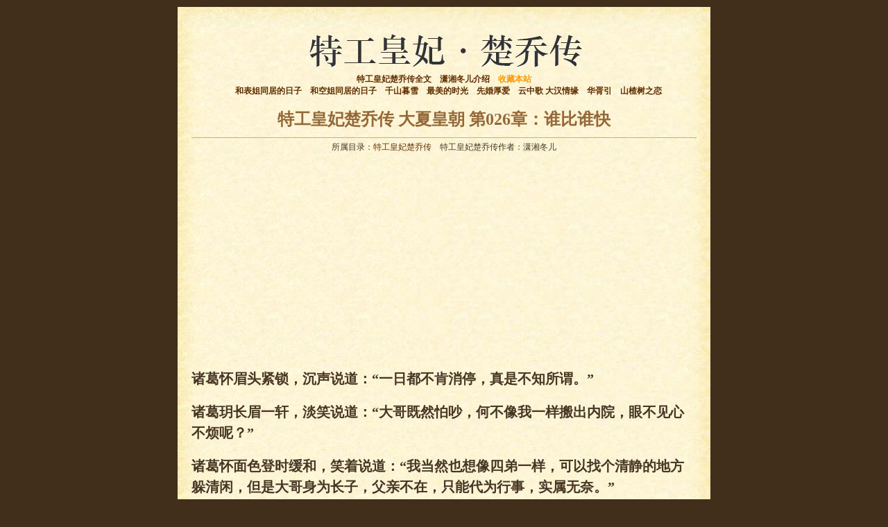

--- FILE ---
content_type: text/html; charset=UTF-8
request_url: https://www.tegonghuangfei.net/30.html
body_size: 8817
content:
<!DOCTYPE html PUBLIC "-//W3C//DTD XHTML 1.0 Transitional//EN" "http://www.w3.org/TR/xhtml1/DTD/xhtml1-transitional.dtd">
<html>
<head>
<meta http-equiv="Content-Type" content="text/html; charset=UTF-8" />
<title>大夏皇朝 第026章：谁比谁快 | 特工皇妃楚乔传</title>
<link rel="stylesheet" href="https://www.tegonghuangfei.net/wp-content/themes/scwww/style.css?v=1008" type="text/css" media="screen" />
<link rel="pingback" href="https://www.tegonghuangfei.net/xmlrpc.php" />
<script async src="https://pagead2.googlesyndication.com/pagead/js/adsbygoogle.js"></script>
<script>
     (adsbygoogle = window.adsbygoogle || []).push({
          google_ad_client: "ca-pub-9405492286923119",
          enable_page_level_ads: true
     });
</script>

<!-- All in One SEO Pack 3.2.9 由 Semper Fi Web Design 的 Michael Torbert 所开发[206,281] -->

<meta name="keywords"  content="特工皇妃楚乔传" />

<script type="application/ld+json" class="aioseop-schema">{"@context":"https://schema.org","@graph":[{"@type":"Organization","@id":"https://www.tegonghuangfei.net/#organization","url":"https://www.tegonghuangfei.net/","name":"\u7279\u5de5\u7687\u5983\u695a\u4e54\u4f20","sameAs":[]},{"@type":"WebSite","@id":"https://www.tegonghuangfei.net/#website","url":"https://www.tegonghuangfei.net/","name":"\u7279\u5de5\u7687\u5983\u695a\u4e54\u4f20","publisher":{"@id":"https://www.tegonghuangfei.net/#organization"}},{"@type":"WebPage","@id":"https://www.tegonghuangfei.net/30.html#webpage","url":"https://www.tegonghuangfei.net/30.html","inLanguage":"zh-CN","name":"\u5927\u590f\u7687\u671d \u7b2c026\u7ae0\uff1a\u8c01\u6bd4\u8c01\u5feb","isPartOf":{"@id":"https://www.tegonghuangfei.net/#website"},"datePublished":"2017-03-08T14:24:09+00:00","dateModified":"2017-03-08T14:24:09+00:00"},{"@type":"Article","@id":"https://www.tegonghuangfei.net/30.html#article","isPartOf":{"@id":"https://www.tegonghuangfei.net/30.html#webpage"},"author":{"@id":"https://www.tegonghuangfei.net/author/dudu#author"},"headline":"\u5927\u590f\u7687\u671d \u7b2c026\u7ae0\uff1a\u8c01\u6bd4\u8c01\u5feb","datePublished":"2017-03-08T14:24:09+00:00","dateModified":"2017-03-08T14:24:09+00:00","commentCount":0,"mainEntityOfPage":{"@id":"https://www.tegonghuangfei.net/30.html#webpage"},"publisher":{"@id":"https://www.tegonghuangfei.net/#organization"},"articleSection":"\u7279\u5de5\u7687\u5983\u695a\u4e54\u4f20"},{"@type":"Person","@id":"https://www.tegonghuangfei.net/author/dudu#author","name":"dudu","sameAs":[]}]}</script>
<link rel="canonical" href="https://www.tegonghuangfei.net/30.html" />
<!-- All in One SEO Pack -->
<link rel='dns-prefetch' href='//s.w.org' />
<link rel="alternate" type="application/rss+xml" title="特工皇妃楚乔传 &raquo; Feed" href="https://www.tegonghuangfei.net/feed" />
<link rel="alternate" type="application/rss+xml" title="特工皇妃楚乔传 &raquo; 评论Feed" href="https://www.tegonghuangfei.net/comments/feed" />
		<script type="text/javascript">
			window._wpemojiSettings = {"baseUrl":"https:\/\/s.w.org\/images\/core\/emoji\/12.0.0-1\/72x72\/","ext":".png","svgUrl":"https:\/\/s.w.org\/images\/core\/emoji\/12.0.0-1\/svg\/","svgExt":".svg","source":{"concatemoji":"https:\/\/www.tegonghuangfei.net\/wp-includes\/js\/wp-emoji-release.min.js?ver=5.2.23"}};
			!function(e,a,t){var n,r,o,i=a.createElement("canvas"),p=i.getContext&&i.getContext("2d");function s(e,t){var a=String.fromCharCode;p.clearRect(0,0,i.width,i.height),p.fillText(a.apply(this,e),0,0);e=i.toDataURL();return p.clearRect(0,0,i.width,i.height),p.fillText(a.apply(this,t),0,0),e===i.toDataURL()}function c(e){var t=a.createElement("script");t.src=e,t.defer=t.type="text/javascript",a.getElementsByTagName("head")[0].appendChild(t)}for(o=Array("flag","emoji"),t.supports={everything:!0,everythingExceptFlag:!0},r=0;r<o.length;r++)t.supports[o[r]]=function(e){if(!p||!p.fillText)return!1;switch(p.textBaseline="top",p.font="600 32px Arial",e){case"flag":return s([55356,56826,55356,56819],[55356,56826,8203,55356,56819])?!1:!s([55356,57332,56128,56423,56128,56418,56128,56421,56128,56430,56128,56423,56128,56447],[55356,57332,8203,56128,56423,8203,56128,56418,8203,56128,56421,8203,56128,56430,8203,56128,56423,8203,56128,56447]);case"emoji":return!s([55357,56424,55356,57342,8205,55358,56605,8205,55357,56424,55356,57340],[55357,56424,55356,57342,8203,55358,56605,8203,55357,56424,55356,57340])}return!1}(o[r]),t.supports.everything=t.supports.everything&&t.supports[o[r]],"flag"!==o[r]&&(t.supports.everythingExceptFlag=t.supports.everythingExceptFlag&&t.supports[o[r]]);t.supports.everythingExceptFlag=t.supports.everythingExceptFlag&&!t.supports.flag,t.DOMReady=!1,t.readyCallback=function(){t.DOMReady=!0},t.supports.everything||(n=function(){t.readyCallback()},a.addEventListener?(a.addEventListener("DOMContentLoaded",n,!1),e.addEventListener("load",n,!1)):(e.attachEvent("onload",n),a.attachEvent("onreadystatechange",function(){"complete"===a.readyState&&t.readyCallback()})),(n=t.source||{}).concatemoji?c(n.concatemoji):n.wpemoji&&n.twemoji&&(c(n.twemoji),c(n.wpemoji)))}(window,document,window._wpemojiSettings);
		</script>
		<style type="text/css">
img.wp-smiley,
img.emoji {
	display: inline !important;
	border: none !important;
	box-shadow: none !important;
	height: 1em !important;
	width: 1em !important;
	margin: 0 .07em !important;
	vertical-align: -0.1em !important;
	background: none !important;
	padding: 0 !important;
}
</style>
	<link rel='stylesheet' id='wp-block-library-css'  href='https://www.tegonghuangfei.net/wp-includes/css/dist/block-library/style.min.css?ver=5.2.23' type='text/css' media='all' />
<link rel='https://api.w.org/' href='https://www.tegonghuangfei.net/wp-json/' />
<link rel="EditURI" type="application/rsd+xml" title="RSD" href="https://www.tegonghuangfei.net/xmlrpc.php?rsd" />
<link rel="wlwmanifest" type="application/wlwmanifest+xml" href="https://www.tegonghuangfei.net/wp-includes/wlwmanifest.xml" /> 
<link rel='prev' title='大夏皇朝 第025章：借刀杀人' href='https://www.tegonghuangfei.net/29.html' />
<link rel='next' title='大夏皇朝 第027章：心若灵狐' href='https://www.tegonghuangfei.net/31.html' />
<meta name="generator" content="WordPress 5.2.23" />
<link rel='shortlink' href='https://www.tegonghuangfei.net/?p=30' />
<link rel="alternate" type="application/json+oembed" href="https://www.tegonghuangfei.net/wp-json/oembed/1.0/embed?url=https%3A%2F%2Fwww.tegonghuangfei.net%2F30.html" />
<link rel="alternate" type="text/xml+oembed" href="https://www.tegonghuangfei.net/wp-json/oembed/1.0/embed?url=https%3A%2F%2Fwww.tegonghuangfei.net%2F30.html&#038;format=xml" />
		<style type="text/css">.recentcomments a{display:inline !important;padding:0 !important;margin:0 !important;}</style>
		</head>
<body class="post-template-default single single-post postid-30 single-format-standard">
<div class="top">
</div>
<div class="nav">
	<div class="logo">
        <a href="/"><img alt="特工皇妃楚乔传全文在线阅读" src="/wp-content/themes/scwww/images/logo.png" border="0" /></a>
    </div>
	<div class="dh">
    <a href="/">特工皇妃楚乔传全文</a>&nbsp;&nbsp;&nbsp;
    <a href="/xiaoxiangdonger">潇湘冬儿介绍</a>&nbsp;&nbsp;&nbsp;
    <a href="javascript:void(0)" target="_self" onclick="javascript:window.external.addFavorite('https://www.tegonghuangfei.net','如懿传全文在线阅读')"><font color="#FF9900">收藏本站</font></a><br />&nbsp;&nbsp;&nbsp;
<a href="https://www.51shucheng.com/yanqing/hebiaojietongjuderizi" target="_blank">和表姐同居的日子</a>&nbsp;&nbsp;&nbsp;
<a href="https://www.51shucheng.com/yanqing/hekongjietongjuderizi" target="_blank">和空姐同居的日子</a>&nbsp;&nbsp;&nbsp;
<a href="https://www.51shucheng.com/yanqing/qianshanmuxue" target="_blank">千山暮雪</a>&nbsp;&nbsp;&nbsp;
<a href="https://www.51shucheng.com/yanqing/zuimeideshigaung" target="_blank">最美的时光</a>&nbsp;&nbsp;&nbsp;
<a href="https://www.51shucheng.com/yanqing/xianhunhouai" target="_blank">先婚厚爱</a>&nbsp;&nbsp;&nbsp;
<a href="https://www.51shucheng.com/yanqing/yunzhongge" target="_blank">云中歌 大汉情缘</a>&nbsp;&nbsp;&nbsp;
<a href="https://www.51shucheng.com/yanqing/huaxuyin" target="_blank">华胥引</a>&nbsp;&nbsp;&nbsp;
<a href="https://www.51shucheng.com/yanqing/shanzhashuzhilian" target="_blank">山楂树之恋</a>
    </div>
</div>


<div class="main">
        <h1>特工皇妃楚乔传 大夏皇朝 第026章：谁比谁快</h1>
    <div class="info">所属目录：<a href="https://www.tegonghuangfei.net/chuqiaozhuan" rel="category tag">特工皇妃楚乔传</a>&nbsp;&nbsp;&nbsp;&nbsp;特工皇妃楚乔传作者：潇湘冬儿</div>
	<div class="content" >
<div class="ad-728x90" style="margin:10px 0 0">
      <script async src="//pagead2.googlesyndication.com/pagead/js/adsbygoogle.js"></script>
      <!-- mt-index-top -->
      <ins class="adsbygoogle"
           style="display:block"
           data-ad-client="ca-pub-9405492286923119"
           data-ad-slot="8671726595"
           data-ad-format="auto"></ins>
      <script>
      (adsbygoogle = window.adsbygoogle || []).push({});
      </script>
    </div>

<div style="clear:both"></div>
	<p>    诸葛怀眉头紧锁，沉声说道：“一日都不肯消停，真是不知所谓。”<br />
    诸葛玥长眉一轩，淡笑说道：“大哥既然怕吵，何不像我一样搬出内院，眼不见心不烦呢？”<br />
    诸葛怀面色登时缓和，笑着说道：“我当然也想像四弟一样，可以找个清静的地方躲清闲，但是大哥身为长子，父亲不在，只能代为行事，实属无奈。”<br />
    诸葛玥一笑，也不搭话，端起茶盏喝了一口，低头不语。<br />
    “大少爷，三夫人请您和四少爷去梨染院，说是有急事要您处理。”<br />
    诸葛怀顿时有些微怒，说道：“什么事要我和四弟去，告诉她们，我没空。”<br />
    “大少爷，三夫人请出了家法，要，要打死梨染院的梨香姑娘呢。”<br />
    诸葛玥放下茶盏，站起身来，说道：“大哥，就去一趟吧，也许真的有急事。”<br />
    诸葛怀长叹一声，随着他走出了书房。<br />
    梨染院里一片怒骂之声，各房夫人你方唱罢我登场，吵的不亦乐乎，只是那怒气之中却都带着几丝幸灾乐祸的窃喜：这个将老爷迷惑的不知道东南西北的小贱人，也终于有了今天。<br />
    七夫人趾高气扬的站在院子中间，对着衣衫不整的梨香冷笑道：“真是看不出，咱们诸葛府也会出这种败坏门风的事，老爷一向带你不薄，你却这样回报，真是不知廉耻！”<br />
    三夫人一身火狐锦貂，三十多岁的年纪，保养的很好，别有一番雍容华贵之色。只见她面带遗憾的说道：“梨香，老爷走时本说回来之后就纳你入房，怎奈你竟做出这种伤风败俗的事情，就是本夫人今日，也不能容你了。”<br />
    “三姐还跟她多说这些废话干什么，依我看，一棍子打死了事，没得脏了我们诸葛家的地方。”<br />
    梨香脸色苍白，双手抱胸的跪在地上，衣衫不整，双眼无神，浑身上下都在不停的颤抖。不时的拿眼睛扫一眼旁边的男人，却见那男人抖如筛糠，面皮发青，比自己还有不如。<br />
    诸葛玥进了梨染院的时候所看到的就是这样一个混乱的场面，听完七夫人邀功一般的叙述，诸葛家的四少爷眉头顿时紧锁，眼内锋芒闪烁，头脑急速的运转了起来。<br />
    “大少爷！”朱顺一看到诸葛怀，顿时如见救命稻草，哭着扑上前去，鼻涕一把泪一把的大声叫道：“是她先勾引我的，是她给我传的书信，让我前来，我一进来，她就脱了衣服勾引我，奴才记得老爷和少爷对奴才的恩惠，满脑子都是为诸葛家鞠躬尽瘁死而后已，哪里能做出这样大逆不道的事情，奴才拼死抵抗，才没从了这个贱妇的心意。奴才是冤枉的，奴才事先一概不知情啊！”<br />
    “你这个杀千刀的！你有没有良心，明明就是你……”<br />
    “还敢狡辩！”啪的一声脆响，七夫人一巴掌扇在梨香的脸上，冷笑道：“贱妇就是贱妇，竟然还敢以下三滥的手段暗害我，最后搬起石头砸了自己的脚，咎由自取！”<br />
    “四弟！你干什么去？”诸葛怀一愣，只见诸葛玥转头就走，登时顾不得这头，连忙疑惑的叫道。<br />
    “大哥，我有急事要办，回头再来找你。”<br />
    匆匆撂下一句话，年轻的诸葛府四少爷就离开了梨染院，向着青山院的方向匆忙而去。<br />
    嘭的一声推开青山院的大门，寰儿和几个小丫鬟正在院子里为花圃里的兰花浇水，见了诸葛玥连忙退到一旁，恭敬的行礼。诸葛玥看也不看她们，脚步不停的就向下人的房间走去，一边走还一边问道：“星儿哪去了？谁看着了？”<br />
    “星儿说身体不舒服，回房里躺着去了。”<br />
    一名小丫鬟说道，旁边的寰儿害怕星儿被罚，连忙说道：“她跟我们挑了一天的新茶，刚刚才回去的。”<br />
    诸葛玥面色阴沉，大步走向着楚乔的房间，月七跟在一旁，低声说道：“星儿姑娘的确是在小厨房忙了一天，属下没见她出去。”<br />
    嘭的一声，大门被一把推开，诸葛玥黑着一张脸就闯了进去，星目一扫，只见孩子面色苍白的躺在床上，好像真是生了病的样子。<br />
    诸葛玥微微有些愣，没料到她真的在房中，可是不知为何，看到她好好的躺在那里，心里却登时松了口气，好像放下了一块大石头一样，多了几分莫名的安心。<br />
    “四少爷？”孩子惊愕的拥着被子坐起身来，声音还带着一点刚刚睡醒的腔调：“星儿做错什么事了吗？”<br />
    诸葛玥一愣，摇了摇头，有些尴尬：“没有，听寰儿说你病了，进来看看。”<br />
    “哦，”孩子点了点头，“少爷带这么多人来看星儿，星儿谢谢少爷。”<br />
    诸葛玥顿时脸皮发红，有些无措，却不知道该说什么好，站在原地，清了清嗓子，咳嗽一声。<br />
    朱成见诸葛玥尴尬，连忙凑上前来打圆场：“星儿，少爷都来看你了，还不赶快起身？”<br />
    孩子一愣，面露紧张之色，轻咬嘴唇，却没有动。<br />
    诸葛玥眼神一寒，疑心顿起。今日之事，大费周章，想要躲过层层暗哨，非得小心潜行不可，那么身上所穿的衣裳必定会留下痕迹，自己听到消息就急忙赶回来，不应该比暗中策划的人慢多少，她这个样子，难道这层被子之下，会有什么乾坤不成？<br />
    “星儿，”诸葛玥缓步上前，双眼紧紧的盯着孩子的脸孔，沉声说道：“给我倒杯茶。”<br />
    孩子面色惶恐，咬着嘴唇说道：“少爷可不可以先出去，星儿待会，待会就起来伺候。”<br />
    “不可以，”诸葛玥走到床边，修长的手指抓住孩子身上薄薄的锦被，漆黑的双眼靠近孩子大大的双眸，一字一顿的说道：“我现在就要喝。”<br />
    “啊！”的一声惊呼突然响起，所有人顿时目瞪口呆，惊讶的叫声此起彼伏。只见小小的床榻上，身材瘦小的孩子紧紧的抱着双膝，将脸孔埋在臂弯深处，双肩一抖一抖，乌黑的长发散落在肩膀上，竟是未着寸缕！<br />
    诸葛玥抓着被子，一时间也有些发呆，许久，诸葛玥的一张俊脸庞腾的一下变得通红，猛地回过身去，对着瞪大眼睛的下人们怒声喝道：“都看什么？滚出去！”<br />
    下人们如梦初醒，纷纷退出房间。<br />
    诸葛玥将被子一把扔到楚乔的身上，语调不似以往的沉稳，有些急躁的说道：“快把衣服穿上！”<br />
    身后很静，有低声的抽泣声缓缓响起，诸葛玥眉头紧锁，也不知道是在生谁的气，不耐烦的怒道：“算了，你还是躺着吧。”<br />
    随即大步就走出房间，房门被咣的一声大力的关上。屋子里的孩子抬起头来，面色淡然，眼神沉静，哪里有一丝一毫的伤悲。掀起身下的褥子，一身被泥土弄脏的衣服被她毫不怜惜的扔在地上。<br />
    诸葛玥果然够警惕，速度快到她连穿好衣服的时间都没有。<br />
    不过这样也好，这个下午再不会有人大够胆进入她的房间，这样她就更加有足够的时间去做接下来的事了。<br />
    孩子低下头，轻轻一笑，一张幼小的脸孔，不知为何，竟有几分阴暗的神彩。<br />
    也到了该还账的时候了。<br />
    *********<br />
    今日第三更，呼呼，歇着去了。本书由本站首发，请勿转载！</p>
<div style="clear:both"></div>

<div style="margin:15px 10px 0px 0px; float:right">
<script async src="https://pagead2.googlesyndication.com/pagead/js/adsbygoogle.js"></script>
<!-- wt-single-right-336x280 -->
<ins class="adsbygoogle"
     style="display:inline-block;width:336px;height:280px"
     data-ad-client="ca-pub-9405492286923119"
     data-ad-slot="6496989390"></ins>
<script>
     (adsbygoogle = window.adsbygoogle || []).push({});
</script>
</div>
<div style="margin:15px 0px 0px 10px; float:left">
<script async src="https://pagead2.googlesyndication.com/pagead/js/adsbygoogle.js"></script>
<!-- wt-single-left-336x280 -->
<ins class="adsbygoogle"
     style="display:inline-block;width:336px;height:280px"
     data-ad-client="ca-pub-9405492286923119"
     data-ad-slot="5020256197"></ins>
<script>
     (adsbygoogle = window.adsbygoogle || []).push({});
</script>
</div>

<div style="clear:both"></div>
    <p>下一章：<a href="https://www.tegonghuangfei.net/31.html" rel="next">大夏皇朝 第027章：心若灵狐</a><br />
    上一章：<a href="https://www.tegonghuangfei.net/29.html" rel="prev">大夏皇朝 第025章：借刀杀人</a><br />
 	</p>
    
<!-- You can start editing here. -->


			<!-- If comments are closed. -->
		<p class="nocomments">评论被关闭。</p>

	

	</div>
    </div>

<div class="bg">
<div class="left_bg">
	<div class="box_header">最新章节</div>
        <div class="box_body">
          <ul>
          	<li><a href='https://www.tegonghuangfei.net/208.html'>保卫西蒙 轮回（终篇）</a></li>
	<li><a href='https://www.tegonghuangfei.net/207.html'>保卫西蒙 名将</a></li>
	<li><a href='https://www.tegonghuangfei.net/206.html'>保卫西蒙 狼烟</a></li>
	<li><a href='https://www.tegonghuangfei.net/205.html'>保卫西蒙 钢铁</a></li>
	<li><a href='https://www.tegonghuangfei.net/204.html'>保卫西蒙 珍珠</a></li>
	<li><a href='https://www.tegonghuangfei.net/203.html'>保卫西蒙 青海</a></li>
	<li><a href='https://www.tegonghuangfei.net/202.html'>保卫西蒙 逆鳞</a></li>
	<li><a href='https://www.tegonghuangfei.net/201.html'>燕红 梨花（终篇）</a></li>
	<li><a href='https://www.tegonghuangfei.net/200.html'>燕红 吊祭</a></li>
	<li><a href='https://www.tegonghuangfei.net/199.html'>燕红 玄墨</a></li>
           </ul>
        </div>
	</div>

<div class="right_bg">
	<div class="box_header">随机推荐</div>
	<div class="box_body">
	  <ul>
         <li><a href="https://www.tegonghuangfei.net/48.html">真煌古都 第044章：白驹过隙</a></li>
   <li><a href="https://www.tegonghuangfei.net/166.html">青海长空 第163章：黄粱美梦</a></li>
   <li><a href="https://www.tegonghuangfei.net/36.html">大夏皇朝 第032章：战歌长奏</a></li>
   <li><a href="https://www.tegonghuangfei.net/193.html">青海长空 第189章：乱世得子</a></li>
   <li><a href="https://www.tegonghuangfei.net/194.html">青海长空 第190章：再次重逢</a></li>
   <li><a href="https://www.tegonghuangfei.net/44.html">大夏皇朝 第040章：千古一恨</a></li>
   <li><a href="https://www.tegonghuangfei.net/173.html">青海长空 第170章：归田园居</a></li>
   <li><a href="https://www.tegonghuangfei.net/192.html">青海长空 第188章：燕兵狂潮</a></li>
   <li><a href="https://www.tegonghuangfei.net/43.html">大夏皇朝 第039章：大风起兮</a></li>
   <li><a href="https://www.tegonghuangfei.net/123.html">卞唐风雨 第119章：李策舌战</a></li>
	  </ul>
	</div>
  </div>
</div>

<div class="footer">
  <div class="search_bg">
    <form class="search_form" method="get" id="searchform" action="/">
	  <input class="search_txt" type="text" value="" name="s" id="s" />
	  <input class="search_button" type="submit" id="searchsubmit" value="站内搜索" />
	</form>
  </div>
  <div class="copyright">Copyright &copy; 2013-2025 潇湘冬儿 特工皇妃楚乔传 <a href="https://www.qingyunian.net" target="_blank" title="庆余年小说在线阅读">庆余年</a></div>
</div>

<script type='text/javascript' src='https://www.tegonghuangfei.net/wp-includes/js/wp-embed.min.js?ver=5.2.23'></script>

<!-- Global site tag (gtag.js) - Google Analytics -->
<script async src="https://www.googletagmanager.com/gtag/js?id=G-LE991W2E2Q"></script>
<script>
  window.dataLayer = window.dataLayer || [];
  function gtag(){dataLayer.push(arguments);}
  gtag('js', new Date());

  gtag('config', 'G-LE991W2E2Q');
</script>

<script defer src="https://static.cloudflareinsights.com/beacon.min.js/vcd15cbe7772f49c399c6a5babf22c1241717689176015" integrity="sha512-ZpsOmlRQV6y907TI0dKBHq9Md29nnaEIPlkf84rnaERnq6zvWvPUqr2ft8M1aS28oN72PdrCzSjY4U6VaAw1EQ==" data-cf-beacon='{"version":"2024.11.0","token":"6d7077a6ce32442e8aee78d41d8ba566","r":1,"server_timing":{"name":{"cfCacheStatus":true,"cfEdge":true,"cfExtPri":true,"cfL4":true,"cfOrigin":true,"cfSpeedBrain":true},"location_startswith":null}}' crossorigin="anonymous"></script>
</body>
</html>


--- FILE ---
content_type: text/html; charset=utf-8
request_url: https://www.google.com/recaptcha/api2/aframe
body_size: 270
content:
<!DOCTYPE HTML><html><head><meta http-equiv="content-type" content="text/html; charset=UTF-8"></head><body><script nonce="KgBsDuYTbuHm5GjdDUuzmQ">/** Anti-fraud and anti-abuse applications only. See google.com/recaptcha */ try{var clients={'sodar':'https://pagead2.googlesyndication.com/pagead/sodar?'};window.addEventListener("message",function(a){try{if(a.source===window.parent){var b=JSON.parse(a.data);var c=clients[b['id']];if(c){var d=document.createElement('img');d.src=c+b['params']+'&rc='+(localStorage.getItem("rc::a")?sessionStorage.getItem("rc::b"):"");window.document.body.appendChild(d);sessionStorage.setItem("rc::e",parseInt(sessionStorage.getItem("rc::e")||0)+1);localStorage.setItem("rc::h",'1763336257289');}}}catch(b){}});window.parent.postMessage("_grecaptcha_ready", "*");}catch(b){}</script></body></html>

--- FILE ---
content_type: text/css
request_url: https://www.tegonghuangfei.net/wp-content/themes/scwww/style.css?v=1008
body_size: 1118
content:
/*
Theme Name: www
*/
@charset "utf-8";
body{margin:0px auto;padding:0px;text-align:center;font-family:Verdana,Arial,Helvetica,sans-serif;font-size:12px;color:#473624;background-attachment:fixed;background: #422f1b; margin:10px;}
img{border: 0 px ;}
a{color:#612E00}
a:link{color:#612E00;text-decoration:none}
a:visited{color:#956839;text-decoration:none}a:hover{color:#956839;text-decoration:underline}
.top {margin:0px auto; width:768px; height:30px; background:url(images/bg_t.jpg); text-align:right;}
.nav {margin:0px auto; width:768px; height:100%; background:url(images/bg_c.jpg) ;}
.nav li { list-style-type:none; float:left; margin-left:13px;}
.dh { width:768px; height:40px; font-weight: bold; text-align:center}
.ad-728x90 { width:728px; height:90px; margin-left:20px; margin-right:20px;}
.ad-728x15 { width:728px; height:15px; margin:5px 20px 5px 20px}
.main {margin:0px auto; width:768px; height:100%; background:url(images/bg_c.jpg); overflow:hidden }
h1 {margin: 0px 20px 0px 20px;padding: 10px 0px 10px 0px;text-align: center;border-bottom: 1px solid #BFB186;color: #956839;font-size: 24px;font-family: "楷体_GB2312", "仿宋_GB2312", "宋体";}
.info { margin:5px auto}
.mulu{text-align:center}.mulu a{color:#612E00}.mulu a:visited{color:#29303B}.mulu h2{margin:0px;padding:4px 0px;font-size:14px;color:#612E00}.mulu ul{margin:0px;padding:0px;list-style:none}.mulu li{margin:0px;padding:3px 0px}.mulu table{margin:5px 0px;padding:0px;border:0px;width:750px;border-collapse:collapse}.mulu td{border:1px solid #BFB186;margin:0px;padding:5px 0px 5px 5px;text-align:left;vertical-align:top;font-size:12px}.td2{background:#F3EBC6}
.footer{margin:0px auto 0px auto!important;padding:0px;width:768px;background:url(images/bg_f.jpg);clear:both}
.search_bg{width:755px;height:30px;margin:0px auto 0px auto!important;padding:6px 0px 0px 0px;background:#473624;font-weight:bold}.search_form{margin:0px auto 0px auto!important;padding:0px}.search_txt{border:1px solid #473624;height:17px;width:240px;background:#FCF2D7}.search_button{border:1px solid #473624;background:#FCF2D7;color:#473624;font-weight:bold;height:21px}
.content{margin:0px auto 0px auto!important;padding:0px 20px 0px 20px;color:#473624;font-weight:bold;font-size:20px;font-family:"楷体_GB2312", "仿宋_GB2312", "宋体";;text-align:left;line-height:150%}.content h2{font-size:18px;font-family:"楷体_GB2312", "仿宋_GB2312", "宋体";}.small{font-size:12px}.orange{color:#F90}.cmt{font-size:14px;line-height:18px;font-family:Verdana,Arial,Helvetica,sans-serif}#author{background:#FCF2D7;border:1px solid #BFB186;color:#473624}#email{background:#FCF2D7;border:1px solid #BFB186;color:#473624}#comment{background:#FCF2D7;border:1px solid #BFB186;color:#473624；font-size:14px;line-height:18px;font-family:Verdana,Arial,Helvetica,sans-serif}.page_item{}.linkcat{}.categories{}#StranLink{color:#F90}
.content br{display:block;content:"";margin-top:18px}
#comments,.commentlist{font-size:14px;clear:both;line-height:18px;font-family:Verdana,Arial,Helvetica,sans-serif}#author{background:#FCF2D7;border:1px solid #BFB186;color:#473624}#email{background:#FCF2D7;border:1px solid #BFB186;color:#473624}.comment-meta { font-size:11px;}.comment_date {text-align:right;font-size:11px;border-bottom:1px solid #BFB186;margin-bottom:10px;}
.navigation {width:100%;clear:both;font-size:12px;}.navigation .alignleft{float:left;padding-right:10px;padding-bottom:5px;}.navigation .alignright{float:right;padding-left:10px;padding-bottom:5px;}#respond h3{width:100%;clear:both;}

.footer{width:768px; height:70px; }
.copyright{margin:8px 0 0 8px;}
.alignleft{float:left;text-align:left;margin-right:10px;}
.alignright{float:right;text-align:right;margin-left:10px;}
.aligncenter{display:block;margin-left:auto;margin-right:auto;}
.left_bg{position:relative;margin:0px auto 0px auto!important;padding:0px!important;width:384px;float:left;text-align:center}
.right_bg{position:relative;margin:0px auto 0px auto!important;padding:0px!important;width:384px;float:right;text-align:center}
.box_simple{margin:5px auto 5px auto;padding:5px 0px;width:365px;text-align:center;border:1px solid #BFB186}
.box_header{position:relative;margin:5px auto 0px auto;padding:5px 0px 0px 10px;height:18px;width:355px;text-align:left;font-weight:bold;background:#BFB186;border-left:1px solid #BFB186;border-right:1px solid #BFB186;border-top:1px solid #BFB186}
.box_body{position:relative;margin:0px auto 12px auto;width:365px;border:1px solid #BFB186;text-align:left}
.box_body ul{list-style:none;margin:0px 0px 0px 8px;padding:0px}
.box_body li{margin:5px 0px 5px 0px;padding:0px 0px 0px 8px;background:url(images/bullet.gif) no-repeat 0 .5em;width:346px;height:15px;overflow:hidden}
.bg{position:relative;margin:0px auto 0px auto!important;padding:0px 0 10px 0 !important;background:#FCF2D7 url(images/bg_c.jpg);width:768px;z-index:140;border-top:none;border-bottom:none;clear:both;overflow:hidden}
.mulu-title {border:1px solid #bfb186;  height:30px; margin-left:8px; margin-right:10px; padding-top:5px}
.box {width:auto;height:auto;} 
.box ul {margin-left:8px;padding:0px;} 
.box li {margin:0px;padding:5px;float:left;width:238px;height:16px;border:1px solid #bfb186;border-top:none; text-align:left;}